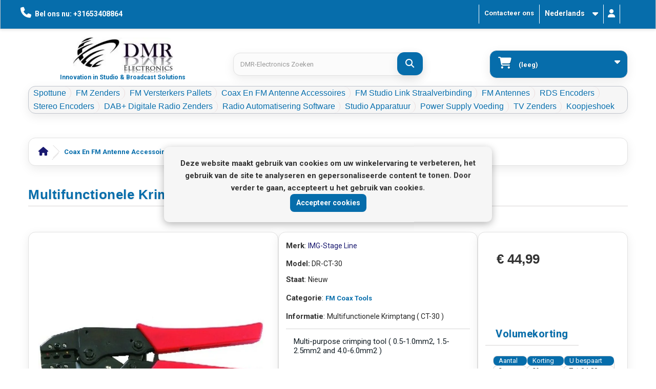

--- FILE ---
content_type: text/html; charset=utf-8
request_url: https://www.dmr-electronics.com/nl/fm-coax-tools/1054-multifunctionele-krimptang-ct-30-.html
body_size: 14262
content:
<!DOCTYPE HTML>
<html lang="nl-Nl">
<head>
<meta charset="utf-8">
        <title>
        Multifunctionele Krimptang ( CT-30 ) - FM Coax Tools
            </title>
    <meta name="description" content="Multi-purpose crimping tool ( 0.5-1.0mm2, 1.5-2.5mm2 and 4.0-6.0mm2 ) 0mm2, cable lugs, 0mm2 1, insulated cable, for insulated, tool e, 0mm2 technical, cables.">



<link rel="preconnect" href="https://fonts.googleapis.com">
<link rel="preconnect" href="https://fonts.gstatic.com" crossorigin>
<link rel="preconnect" href="https://static.dmr-electronics.com" crossorigin>
<link rel="dns-prefetch" href="https://static.dmr-electronics.com">


<link
  rel="stylesheet"
  href="https://fonts.googleapis.com/css2?family=Roboto:wght@400;700&display=swap"
  media="print"
  onload="this.media='all';this.onload=null;"
>
<noscript>
  <link rel="stylesheet" href="https://fonts.googleapis.com/css2?family=Roboto:wght@400;700&display=swap">
</noscript>



    
            <script>
var CUSTOMIZE_TEXTFIELD = 1;
var FancyboxI18nClose = 'Sluiten';
var FancyboxI18nNext = 'Volgende';
var FancyboxI18nPrev = 'Vorige';
var PS_CATALOG_MODE = false;
var ajaxUrl = 'https://www.dmr-electronics.com/nl/module/mollie/ajax';
var ajax_allowed = false;
var ajaxsearch = true;
var allowBuyWhenOutOfStock = false;
var attribute_anchor_separator = '-';
var attributesCombinations = [];
var availableLaterValue = '';
var availableNowValue = '';
var baseDir = 'https://www.dmr-electronics.com/';
var baseUri = 'https://www.dmr-electronics.com/';
var blocksearch_type = 'top';
var contentOnly = false;
var currencyBlank = 1;
var currencyFormat = 3;
var currencyRate = 1;
var currencySign = '€';
var currentDate = '2026-01-21 12:16:59';
var customerGroupWithoutTax = false;
var customizationFields = false;
var customizationIdMessage = 'Aanpassing #';
var default_eco_tax = 0;
var delete_txt = 'Verwijder';
var displayList = true;
var displayPrice = 0;
var doesntExist = 'Het product bestaat niet in deze uitvoering. Kies een andere combinatie.';
var doesntExistNoMore = 'Dit product is niet meer op voorraad';
var doesntExistNoMoreBut = 'met deze attributen, maar wel met een andere combinatie';
var ecotaxTax_rate = 0;
var fieldRequired = 'Vul alle verplichte velden in aub en sla vervolgens de aanpassingen op.';
var freeProductTranslation = 'Gratis!';
var freeShippingTranslation = 'Gratis verzending!';
var generated_date = 1768994219;
var group_reduction = 0;
var highDPI = true;
var idDefaultImage = 530;
var id_lang = 1;
var id_product = 1054;
var img_dir = 'https://static.dmr-electronics.com/themes/dmr-2/img/';
var img_prod_dir = 'https://static.dmr-electronics.com/img/p/';
var img_ps_dir = 'https://static.dmr-electronics.com/img/';
var instantsearch = true;
var isGuest = 0;
var isLogged = 0;
var isMobile = false;
var isPS17 = false;
var isTestMode = false;
var isoCode = 'nl-Nl';
var jqZoomEnabled = false;
var loyalty_already = 'Geen waardepunten voor dit product daar er al korting wordt gegeven.';
var loyalty_converted = 'die omgezet kunnen worden in een waardebon van';
var loyalty_nopoints = 'Geen loyaliteitspunten voor dit product.';
var loyalty_point = 'Loyaliteit punt';
var loyalty_points = 'Loyaliteit punten';
var loyalty_total = 'Uw winkelwagen bevat een totaal aan';
var loyalty_willcollect = 'Bij het kopen van dit product krijgt u in totaal';
var maxQuantityToAllowDisplayOfLastQuantityMessage = 2;
var minimalQuantity = 1;
var noTaxForThisProduct = false;
var none_award = '0';
var oosHookJsCodeFunctions = [];
var page_name = 'product';
var point_rate = '20';
var point_value = '0.20';
var points_in_cart = 0;
var priceDisplayMethod = 0;
var priceDisplayPrecision = 2;
var productAvailableForOrder = true;
var productBasePriceTaxExcl = 37.181818;
var productBasePriceTaxExcluded = 37.181818;
var productHasAttributes = false;
var productPrice = 44.99;
var productPriceTaxExcluded = 37.181818;
var productPriceWithoutReduction = 44.99;
var productReference = 'DR-CT-30';
var productShowPrice = true;
var productUnitPriceRatio = 0;
var product_fileButtonHtml = 'Kies bestand';
var product_fileDefaultHtml = 'Geen bestand geselecteerd';
var product_specific_price = [];
var profileId = 'pfl_VBmEkxGWbd';
var quantitiesDisplayAllowed = false;
var quantityAvailable = 0;
var quickView = false;
var reduction_percent = 0;
var reduction_price = 0;
var removingLinkText = 'Verwijder dit product uit mijn winkelwagen';
var roundMode = 2;
var search_url = 'https://www.dmr-electronics.com/nl/zoeken';
var specific_currency = false;
var specific_price = 0;
var static_token = 'beb310e1f4eff4490a6b2c0dcab3f838';
var stock_management = 1;
var taxRate = 21;
var token = 'beb310e1f4eff4490a6b2c0dcab3f838';
var uploading_in_progress = 'Upload is bezig, even geduld a.u.b.';
var usingSecureMode = true;
</script>


    
    
        
        
        
        
        
        
                    <script src="https://static.dmr-electronics.com/themes/dmr-2/cache/v_6412_d96a4e9ee73b878e0c9676a7266d8ecd.js" defer></script>
        
    


    
        
        
        
        <link rel="stylesheet"
              href="https://static.dmr-electronics.com/themes/dmr-2/cache/v_8638_e9522b9aa66eacb0bd410e8c7b1c3023_all.css"
              type="text/css"
              media="all" />

    
        
        
        
        <link rel="stylesheet"
              href="https://static.dmr-electronics.com/themes/dmr-2/cache/v_8638_6fa51753f829584afdbb21a0dc82d050_print.css"
              type="text/css"
              media="print" />

    

<link rel="icon" type="image/vnd.microsoft.icon" href="/img/favicon.ico?1755612478">
<link rel="shortcut icon" type="image/x-icon" href="/img/favicon.ico?1755612478">
<link rel="icon" type="image/png" sizes="16x16" href="/img/favicon-16x16.png?1755612478">
<link rel="icon" type="image/png" sizes="32x32" href="/img/favicon-32x32.png?1755612478">
<link rel="icon" type="image/png" sizes="48x48" href="/img/favicon-48x48.png?1755612478">


<meta name="keywords" content="multifunctionele, krimptang, coax, tools, 0mm2, tool, cable, insulated">
<meta name="publisher" content="DMR-Electronics">
<meta name="mobile-web-app-capable" content="yes">
<meta name="google-site-verification" content="u9hlfWAUDYKIL86eqQLg4ChS90uy2RmoEy0-WwlNxQo">






    <script type="application/ld+json">
{
  "@context": "https://schema.org",
  "@type": "Product",
  "@id": "https://www.dmr-electronics.com/nl/fm-coax-tools/1054-multifunctionele-krimptang-ct-30-.html",
  "name": "Multifunctionele krimptang ( CT-30 )",
  "sku": "1054",
  "image": {
    "@type": "ImageObject",
    "url": "https://static.dmr-electronics.com/530-home_default/multifunctionele-krimptang-ct-30-.jpg",
    "inLanguage": "nl-Nl",
    "width": "174",
    "height": "174"
  },
  "description": "Multi-purpose crimping tool ( 0.5-1.0mm2, 1.5-2.5mm2 and 4.0-6.0mm2 ) 0mm2, cable lugs, 0mm2 1, insulated cable, for insulated, tool e, 0mm2 technical, cables.",
  "url": "https://www.dmr-electronics.com/nl/fm-coax-tools/1054-multifunctionele-krimptang-ct-30-.html"
  , 
  "brand": {
    "@type": "Brand",
    "name": "IMG-Stage Line"
  }
  ,
  "offers": {
    "@type": "Offer",
    "priceCurrency": "EUR",
    "price": 44.99,
    "priceValidUntil": "2026-02-05T23:59:59",
    "seller": {
      "@type": "Organization",
      "name": "DMR-Electronics",
      "url": "https://www.dmr-electronics.com/nl/"
    },
    "itemCondition": "https://schema.org/NewCondition",
    "availability": "https://schema.org/InStock"
  }
  }
</script>


<meta property="og:locale" content="nl">
<meta property="og:type" content="product">
<meta property="og:url" content="https://www.dmr-electronics.com/nl/fm-coax-tools/1054-multifunctionele-krimptang-ct-30-.html">
<meta property="og:title" content="Multifunctionele Krimptang ( CT-30 ) - FM Coax Tools">
<meta property="og:site_name" content="DMR-Electronics">
<meta property="og:description" content="Multi-purpose crimping tool ( 0.5-1.0mm2, 1.5-2.5mm2 and 4.0-6.0mm2 ) 0mm2, cable lugs, 0mm2 1, insulated cable, for insulated, tool e, 0mm2 technical, cables.">
<meta property="og:image" content="https://static.dmr-electronics.com/530-large_default/multifunctionele-krimptang-ct-30-.jpg">
<meta property="product:pretax_price:amount" content="37.18">
<meta property="product:pretax_price:currency" content="EUR">
<meta property="product:price:amount" content="44.99">
<meta property="product:price:currency" content="EUR">
<meta property="product:weight:value" content="2.000000">
<meta property="product:weight:units" content="kg">
<!-- Twitter Card meta tags -->
<meta name="twitter:card" content="summary_large_image">
<meta name="twitter:locale" content="nl">
<meta name="twitter:site" content="@DRM_RADIO">
<meta name="twitter:title" content="Multifunctionele Krimptang ( CT-30 ) - FM Coax Tools">
<meta name="twitter:description" content="Multi-purpose crimping tool ( 0.5-1.0mm2, 1.5-2.5mm2 and 4.0-6.0mm2 ) 0mm2, cable lugs, 0mm2 1, insulated cable, for insulated, tool e, 0mm2 technical, cables.">
<meta name="twitter:url" content="https://www.dmr-electronics.com/nl/fm-coax-tools/1054-multifunctionele-krimptang-ct-30-.html">
<meta name="twitter:image" content="https://static.dmr-electronics.com/530-large_default/multifunctionele-krimptang-ct-30-.jpg">


        <link rel='preconnect' href='https://www.googletagmanager.com'>
        <link rel='preconnect' href='https://www.google-analytics.com'>
        
    <!-- Google Tag Manager -->
    <script async src='https://www.googletagmanager.com/gtag/js?id=G-HD31LJXZZS'></script>
    <script>
      window.dataLayer = window.dataLayer || [];
      function gtag(){dataLayer.push(arguments);}
      gtag('js', new Date());
      gtag('config', 'G-HD31LJXZZS');
    </script>
    <!-- End Google Tag Manager -->
    <meta name="viewport" content="width=device-width, initial-scale=1">

<link rel="canonical" href="https://www.dmr-electronics.com/nl/fm-coax-tools/1054-multifunctionele-krimptang-ct-30-.html">
<link rel="alternate" hreflang="nl-NL" href="https://www.dmr-electronics.com/nl/fm-coax-tools/1054-multifunctionele-krimptang-ct-30-.html">
<link rel="alternate" hreflang="x-default" href="https://www.dmr-electronics.com/nl/fm-coax-tools/1054-multifunctionele-krimptang-ct-30-.html">
<link rel="alternate" hreflang="en-US" href="https://www.dmr-electronics.com/en/coax-tools/1054-multi-purpose-crimping-tool-ct-30-.html">
<link rel="alternate" hreflang="de-DE" href="https://www.dmr-electronics.com/de/coax-tools/1054-multi-purpose-crimping-tool-ct-30-.html">
<meta name="robots" content="index, follow, max-image-preview:large, max-snippet:-1, max-video-preview:-1">


</head>
<body id="product" class="currency-EUR country-nl product product-1054 product-multifunctionele-krimptang-ct-30- category-110 category-fm-coax-tools">
						<div id="page">
			<div class="header-container">
				<header id="header">
																										<div class="nav optimize-box-header">
							<div class="container">
								<div class="row"> 
									<nav><!-- Block user information module NAV -->

<div class="header_user_info">
      <a class="login" 
       href="https://www.dmr-electronics.com/nl/my-account" 
       rel="nofollow" 
       title="Aanloggen bij Uw klantenrekening">
       <i class="fa-solid fa-user fa-lg"></i>
    </a>
  </div>


<!-- /Block user information module NAV -->
<div id="languages-block-top" class="languages-block">
                        <div class="current">
                <span>Nederlands</span>
            </div>
                                        <ul id="first-languages" class="languages-block_ul toogle_content">
                    <li class="selected">
                                <span>Nederlands</span>
                            </li>
                    <li >
                                                                                <a href="https://www.dmr-electronics.com/en/coax-tools/1054-multi-purpose-crimping-tool-ct-30-.html" title="English (World-Wide)">
                                                    <span>English</span>
                                        </a>
                            </li>
                    <li >
                                                                                <a href="https://www.dmr-electronics.com/de/coax-tools/1054-multi-purpose-crimping-tool-ct-30-.html" title="Duits (German)">
                                                    <span>Duits</span>
                                        </a>
                            </li>
            </ul>
</div>
<div id="contact-link">
	<a href="https://www.dmr-electronics.com/nl/contact-dmr-electronics" title="Contact Us">Contacteer ons</a>
</div>
	<span class="shop-phone">
		<i class="icon-phone"></i><strong>Bel ons nu: +31653408864</strong>
	</span>
</nav>
								</div>
							</div>
						</div>
					<link rel="preload" as="image" href="https://static.dmr-electronics.com/img/dmr-electronics-logo-1637838997.jpg" decoding="async" loading="eager">
<div class="container">
    <div class="row">
        <div id="header_logo">
            <a href="https://www.dmr-electronics.com/nl/">
                <img loading="lazy" fetchpriority="high" 
                    class="header_logo img-fluid" 
                     src="https://static.dmr-electronics.com/img/dmr-electronics-logo-1637838997.jpg" srcset="https://static.dmr-electronics.com/img/dmr-electronics-logo-1637838997.jpg 1x, https://static.dmr-electronics.com/img/dmr-electronics-logo-1637838997.jpg 2x" sizes="(max-width: 768px) 100vw, 768px"
                    alt="DMR-Electronics - Innovation in Studio & Broadcast Solutions"
                    fetchpriority="high"
                     width="196"                     height="70" />
            </a>
            <meta property="name" content="DMR-Electronics">
            <div class="slogan">Innovation in Studio & Broadcast Solutions</div> 
        </div>
        
<div id="search_block_top" class="col-sm-4 clearfix" role="search" aria-label="Product search">
  <form id="searchbox" method="get" action="//www.dmr-electronics.com/nl/zoeken">
    <input type="hidden" name="controller" value="search" />
    <input type="hidden" name="orderby" value="position" />
    <input type="hidden" name="orderway" value="desc" />

    <input class="search_query form-control"
           type="search"
           id="search_query_top"
           name="search_query"
           placeholder="DMR-Electronics Zoeken"
           value=""
           aria-label="Search products" />

    <button type="submit"
            title="DMR-Electronics Zoeken"
            class="btn btn-default button-search"
            aria-label="DMR-Electronics Zoeken">
      <span>DMR-Electronics Zoeken</span>
    </button>
  </form>
</div>
<!-- MODULE Block cart -->
<div class="col-sm-4 clearfix">
	<div class="shopping_cart">
		<a href="https://www.dmr-electronics.com/nl/quick-order" title="Bekijk mijn winkelwagen" rel="nofollow">
			<span class="ajax_cart_quantity unvisible">0</span>
			<span class="ajax_cart_product_txt unvisible">Product</span>
			<span class="ajax_cart_product_txt_s unvisible">Producten</span>
			<span class="ajax_cart_total unvisible">
							</span>
			<span class="ajax_cart_no_product">(leeg)</span>
					</a>
					<div class="cart_block block exclusive">
				<div class="block_content">
					<!-- block list of products -->
					<div class="cart_block_list">
												<p class="cart_block_no_products">
							Geen producten
						</p>
												<div class="cart-prices">
							<div class="cart-prices-line first-line">
								<span class="price cart_block_shipping_cost ajax_cart_shipping_cost">
																			Gratis verzending!
																	</span>
								<span>
									Verzending
								</span>
							</div>
																						<div class="cart-prices-line">
									<span class="price cart_block_tax_cost ajax_cart_tax_cost">€ 0,00</span>
									<span>BTW</span>
								</div>
														<div class="cart-prices-line last-line">
								<span class="price cart_block_total ajax_block_cart_total">€ 0,00</span>
								<span>Totaal</span>
							</div>
															<p>
																	Prijzen zijn incl. btw
																</p>
													</div>
						<p class="cart-buttons">
							<a id="button_order_cart" class="btn btn-default button button-small" href="https://www.dmr-electronics.com/nl/quick-order" title="Afrekenen" rel="nofollow">
								<span>
									Afrekenen<i class="icon-chevron-right right"></i>
								</span>
							</a>
						</p>
					</div>
				</div>
			</div><!-- .cart_block -->
			</div>
</div>

	<div id="layer_cart">
		<div class="clearfix">
			<div class="layer_cart_product col-xs-12 col-md-6">
				<span class="cross" title="Venster sluiten"></span>
				<i class="icon-ok"></i>Het product is succesvol aan uw winkelwagen toegevoegd
				<div class="product-image-container layer_cart_img">
				</div>
				<div class="layer_cart_product_info">
					<span id="layer_cart_product_title" class="product-name"></span>
					<span id="layer_cart_product_attributes"></span>
					<div>
						<strong class="dark">Aantal</strong>
						<span id="layer_cart_product_quantity"></span>
					</div>
					<div>
						<strong class="dark">Totaal</strong>
						<span id="layer_cart_product_price"></span>
					</div>
				</div>
			</div>
			<div class="layer_cart_cart col-xs-12 col-md-6">
					<!-- Plural Case [both cases are needed because page may be updated in Javascript] -->
					<span class="ajax_cart_product_txt_s  unvisible">
						Er zijn <span class="ajax_cart_quantity">0</span> artikelen in uw winkelwagen.
					</span>
					<!-- Singular Case [both cases are needed because page may be updated in Javascript] -->
					<span class="ajax_cart_product_txt ">
						Er is 1 artikel in uw winkelwagen.
					</span>
					
				<div class="layer_cart_row">
					<strong class="dark">
						Totaal producten
																					(incl. btw)
																		</strong>
					<span class="ajax_block_products_total">
											</span>
				</div>
	
								<div class="layer_cart_row">
					<strong class="dark">
						Totaal verzendkosten&nbsp;(incl. btw)					</strong>
					<span class="ajax_cart_shipping_cost">
													Gratis verzending!
											</span>
				</div>
									<div class="layer_cart_row">
						<strong class="dark">BTW</strong>
						<span class="price cart_block_tax_cost ajax_cart_tax_cost">€ 0,00</span>
					</div>
								<div class="layer_cart_row">	
					<strong class="dark">
						Totaal
																					(incl. btw)
																		</strong>
					<span class="ajax_block_cart_total">
											</span>
				</div>
				<div class="button-container">	
					<span class="continue btn btn-default button exclusive-medium" title="Ga door met winkelen">
						<span>
							<i class="icon-chevron-left left"></i>Ga door met winkelen
						</span>
					</span>
					<a class="btn btn-default button button-medium"	href="https://www.dmr-electronics.com/nl/quick-order" title="Doorgaan naar betalen" rel="nofollow">
						<span>
							Doorgaan naar betalen<i class="icon-chevron-right right"></i>
						</span>
					</a>	
				</div>
			</div>
		</div>
		<div class="crossseling"></div>
	</div> <!-- #layer_cart -->
	<div class="layer_cart_overlay"></div>

<!-- /MODULE Block cart -->    <!-- Menu -->
        <div id="block_top_menu" class="sf-contener clearfix col-lg-12">
        <div class="cat-title">Categorieën</div>
        <ul class="sf-menu clearfix menu-content">
            <li><a href="https://www.dmr-electronics.com/nl/307-spottune" title="Spottune">Spottune</a></li><li><a href="https://www.dmr-electronics.com/nl/39-fm-zenders" title="FM Zenders">FM Zenders</a><ul><li><a href="https://www.dmr-electronics.com/nl/62-fm-zenderpakket" title="FM Zenderpakket">FM Zenderpakket</a><ul></ul></li><li><a href="https://www.dmr-electronics.com/nl/238-drive-in-fm-zenders" title="Drive-In FM zenders">Drive-In FM zenders</a></li><li><a href="https://www.dmr-electronics.com/nl/40-fm-zender-stuurzender-kits-modules" title="FM Zender Stuurzender Kits modules">FM Zender Stuurzender Kits modules</a></li><li><a href="https://www.dmr-electronics.com/nl/53-fm-zender-randapparatuur" title="FM Zender Randapparatuur">FM Zender Randapparatuur</a><ul><li><a href="https://www.dmr-electronics.com/nl/184-accessories" title="Accessories">Accessories</a></li><li><a href="https://www.dmr-electronics.com/nl/105-meetinstrumenten" title="Meetinstrumenten">Meetinstrumenten</a></li><li><a href="https://www.dmr-electronics.com/nl/142-krimpkousen" title="Krimpkousen">Krimpkousen</a></li><li><a href="https://www.dmr-electronics.com/nl/112-fm-rf-filters" title="FM RF Filters">FM RF Filters</a></li><li><a href="https://www.dmr-electronics.com/nl/221-rf-fm-uitgang-boards-en-swr-pickup-boards" title="RF FM uitgang boards en swr pickup boards">RF FM uitgang boards en swr pickup boards</a></li><li><a href="https://www.dmr-electronics.com/nl/102-soldeerstations-soldeerbouten-soldeertin" title="Soldeerstations | Soldeerbouten | Soldeertin">Soldeerstations | Soldeerbouten | Soldeertin</a></li><li><a href="https://www.dmr-electronics.com/nl/75-fm-componenten" title="FM Componenten">FM Componenten</a><ul><li><a href="https://www.dmr-electronics.com/nl/182-fm-rf-fet-mrf-blf" title="FM - RF FET, MRF, BLF">FM - RF FET, MRF, BLF</a></li></ul></li><li><a href="https://www.dmr-electronics.com/nl/244-rf-power-resistors" title="RF power resistors">RF power resistors</a></li></ul></li></ul></li><li><a href="https://www.dmr-electronics.com/nl/43-fm-versterkers-pallets" title="FM Versterkers Pallets">FM Versterkers Pallets</a><ul><li><a href="https://www.dmr-electronics.com/nl/77-fm-versterkers-15-50w" title="FM Versterkers 15 - 50W">FM Versterkers 15 - 50W</a></li><li><a href="https://www.dmr-electronics.com/nl/118-fm-versterkers-150-500w" title="FM Versterkers 150 - 500W">FM Versterkers 150 - 500W</a></li><li><a href="https://www.dmr-electronics.com/nl/119-fm-versterkers-600-1kw" title="FM Versterkers 600 - 1KW">FM Versterkers 600 - 1KW</a></li><li><a href="https://www.dmr-electronics.com/nl/183-pallets-fm-vhf-uhf" title="Pallets FM VHF UHF">Pallets FM VHF UHF</a><ul><li><a href="https://www.dmr-electronics.com/nl/222-fm-power-versterkers-pallets" title="FM Power Versterkers Pallets">FM Power Versterkers Pallets</a></li></ul></li></ul></li><li><a href="https://www.dmr-electronics.com/nl/44-coax-en-fm-antenne-accessoires" title=" Coax en FM Antenne accessoires"> Coax en FM Antenne accessoires</a><ul><li><a href="https://www.dmr-electronics.com/nl/97-fm-coax-kabels" title="Coax kabels">Coax kabels</a></li><li><a href="https://www.dmr-electronics.com/nl/242-semirigid-25-ohm-en-andere-speciale-coax" title="Semirigid 25-ohm en andere speciale coax ">Semirigid 25-ohm en andere speciale coax </a></li><li><a href="https://www.dmr-electronics.com/nl/98-fm-coax-accessoires" title="FM Coax accessoires">FM Coax accessoires</a><ul><li><a href="https://www.dmr-electronics.com/nl/111-coax-connectors" title=" Coax Connectors "> Coax Connectors </a></li><li><a href="https://www.dmr-electronics.com/nl/110-fm-coax-tools" title="FM Coax Tools">FM Coax Tools</a></li></ul></li><li><a href="https://www.dmr-electronics.com/nl/100-fm-antenne-accessoires" title="FM Antenne-Accessoires">FM Antenne-Accessoires</a></li><li><a href="https://www.dmr-electronics.com/nl/250-geassembleerde-coax-kabels" title="Geassembleerde - Verloop Coax kabels">Geassembleerde - Verloop Coax kabels</a></li><li><a href="https://www.dmr-electronics.com/nl/308-rigexpert-antenne-analyzers" title="Rigexpert Antenne Analyzers">Rigexpert Antenne Analyzers</a></li></ul></li><li><a href="https://www.dmr-electronics.com/nl/94-fm-studio-link-straalverbinding" title="FM Studio Link Straalverbinding">FM Studio Link Straalverbinding</a></li><li><a href="https://www.dmr-electronics.com/nl/99-fm-radio-antennes" title="FM Antennes">FM Antennes</a><ul><li><a href="https://www.dmr-electronics.com/nl/154-gp-fm-antennes" title="GP FM Antennes">GP FM Antennes</a></li><li><a href="https://www.dmr-electronics.com/nl/155-yagi-fm-antennes" title="Yagi FM Antennes">Yagi FM Antennes</a></li><li><a href="https://www.dmr-electronics.com/nl/219-high-gain-colinear-wave-fm-antennes" title="High Gain Colinear ¾ Wave FM antennes">High Gain Colinear ¾ Wave FM antennes</a></li><li><a href="https://www.dmr-electronics.com/nl/161-log-periodic-fm-antennes" title="Log Periodic FM Antennes">Log Periodic FM Antennes</a></li><li><a href="https://www.dmr-electronics.com/nl/159-paneel-antennes" title="Paneel Antennes">Paneel Antennes</a></li><li><a href="https://www.dmr-electronics.com/nl/158-circulair-antennes" title="Circulair Antennes">Circulair Antennes</a></li><li><a href="https://www.dmr-electronics.com/nl/160-gekoppelde-antennes" title="Gekoppelde Antennes">Gekoppelde Antennes</a></li><li><a href="https://www.dmr-electronics.com/nl/163-magneet-antennes" title="Magneet Antennes">Magneet Antennes</a></li><li><a href="https://www.dmr-electronics.com/nl/157-comet-fm-antennes" title="Comet FM Antennes">Comet FM Antennes</a></li><li><a href="https://www.dmr-electronics.com/nl/156-dipool-fm-antennes" title="Dipool FM Antennes">Dipool FM Antennes</a></li><li><a href="https://www.dmr-electronics.com/nl/309-wifi-antennes" title="WIFI Antennes">WIFI Antennes</a></li><li><a href="https://www.dmr-electronics.com/nl/310-fm-ontvangstantennes-88-108-mhz" title="FM-ontvangstantennes 88-108 MHz">FM-ontvangstantennes 88-108 MHz</a></li></ul></li><li><a href="https://www.dmr-electronics.com/nl/56-rds-encoders" title="RDS Encoders">RDS Encoders</a></li><li><a href="https://www.dmr-electronics.com/nl/78-stereo-encoders" title="Stereo Encoders">Stereo Encoders</a></li><li><a href="https://www.dmr-electronics.com/nl/245-dab-digitale-radio-zenders" title="DAB+ Digitale Radio Zenders">DAB+ Digitale Radio Zenders</a><ul><li><a href="https://www.dmr-electronics.com/nl/247-dab-zender" title="DAB+ zender">DAB+ zender</a></li><li><a href="https://www.dmr-electronics.com/nl/248-dab-antennes" title="DAB+ Antennes">DAB+ Antennes</a></li></ul></li><li><a href="https://www.dmr-electronics.com/nl/34-radio-automatisering-software" title="Radio Automatisering Software">Radio Automatisering Software</a><ul><li><a href="https://www.dmr-electronics.com/nl/109-radio-studio-automatisering-software" title="Radio Studio Automatisering Software">Radio Studio Automatisering Software</a><ul><li><a href="https://www.dmr-electronics.com/nl/195-dr-radio-automatisering-software" title="D&R Radio Automatisering Software">D&R Radio Automatisering Software</a></li></ul></li><li><a href="https://www.dmr-electronics.com/nl/108-internet-radio-automatisering-software" title="Internet Radio Automatisering Software">Internet Radio Automatisering Software</a></li></ul></li><li><a href="https://www.dmr-electronics.com/nl/79-studio-apparatuur" title="Studio Apparatuur">Studio Apparatuur</a><ul><li><a href="https://www.dmr-electronics.com/nl/113-studio-verlichting" title="Studioverlichting">Studioverlichting</a><ul><li><a href="https://www.dmr-electronics.com/nl/194-led-technology-studio-verlichting" title="Led technology studio verlichting">Led technology studio verlichting</a></li><li><a href="https://www.dmr-electronics.com/nl/115-on-air-lampen" title="On Air Lampen">On Air Lampen</a></li></ul></li><li><a href="https://www.dmr-electronics.com/nl/116-transportkoffers-flightcases" title="Transportkoffers-Flightcases">Transportkoffers-Flightcases</a></li><li><a href="https://www.dmr-electronics.com/nl/93-profiel-rack-kabinetten" title="Profiel Rack-kabinetten">Profiel Rack-kabinetten</a></li><li><a href="https://www.dmr-electronics.com/nl/85-studio-mixers" title="Studio Mixers">Studio Mixers</a><ul><li><a href="https://www.dmr-electronics.com/nl/144-d-r-broadcast-studio-mixers-consoles" title="D&R Studio Mixers Consoles">D&R Studio Mixers Consoles</a></li><li><a href="https://www.dmr-electronics.com/nl/145-monacor-studio-mixers" title="Monacor Studio Mixers ">Monacor Studio Mixers </a></li></ul></li><li><a href="https://www.dmr-electronics.com/nl/199-verlichting-technology-studio" title="Verlichting-Technology-Studio">Verlichting-Technology-Studio</a><ul><li><a href="https://www.dmr-electronics.com/nl/204-led-verlichting" title="Led-verlichting">Led-verlichting</a><ul><li><a href="https://www.dmr-electronics.com/nl/220-statieven-en-montage-accessoires" title="Statieven-montage-accessoires">Statieven-montage-accessoires</a></li></ul></li></ul></li><li><a href="https://www.dmr-electronics.com/nl/80-microfoons" title="Microfoons">Microfoons</a><ul><li><a href="https://www.dmr-electronics.com/nl/104-broadcast-microfoons" title="Broadcast Microfoons">Broadcast Microfoons</a></li><li><a href="https://www.dmr-electronics.com/nl/233-zangmicrofoons" title="Zangmicrofoons">Zangmicrofoons</a></li><li><a href="https://www.dmr-electronics.com/nl/103-microfoons-draadloos-sets" title="Microfoons-Draadloos-Sets">Microfoons-Draadloos-Sets</a></li><li><a href="https://www.dmr-electronics.com/nl/189-grensvlak-microfoons" title="Grensvlak-Microfoons">Grensvlak-Microfoons</a></li><li><a href="https://www.dmr-electronics.com/nl/217-hoofdband-microfoons" title="Hoofdband-Microfoons">Hoofdband-Microfoons</a></li><li><a href="https://www.dmr-electronics.com/nl/218-oorband-microfoons" title="Oorband-Microfoons">Oorband-Microfoons</a></li><li><a href="https://www.dmr-electronics.com/nl/232-richtmicrofoons" title="Richtmicrofoons">Richtmicrofoons</a></li></ul></li><li><a href="https://www.dmr-electronics.com/nl/188-microfoon-mixer-voorversterker" title="Microfoon Mixer & Voorversterker">Microfoon Mixer & Voorversterker</a></li><li><a href="https://www.dmr-electronics.com/nl/117-microfoon-statieven" title="Microfoon Statieven">Microfoon Statieven</a></li><li><a href="https://www.dmr-electronics.com/nl/81-telefoonvorken" title="Telefoonvorken">Telefoonvorken</a><ul><li><a href="https://www.dmr-electronics.com/nl/152-dr-telefoonvorken-voor-studio" title="D&R Telefoonvorken voor Studio">D&R Telefoonvorken voor Studio</a></li></ul></li><li><a href="https://www.dmr-electronics.com/nl/82-19-inch-racken-en-modules" title="19 inch racken en modules">19 inch racken en modules</a></li><li><a href="https://www.dmr-electronics.com/nl/95-audio-processors" title="Audio-Processors">Audio-Processors</a><ul><li><a href="https://www.dmr-electronics.com/nl/149-monacor-audio-processing" title="Monacor Audio-Processor">Monacor Audio-Processor</a></li><li><a href="https://www.dmr-electronics.com/nl/150-omb-audio-processing" title="OMB Audio-Processor">OMB Audio-Processor</a></li></ul></li><li><a href="https://www.dmr-electronics.com/nl/83-dj-cd-mp3-flash-studio-en-stage-spelers" title="DJ CD |MP3 | Flash Studio en Stage spelers">DJ CD |MP3 | Flash Studio en Stage spelers</a></li><li><a href="https://www.dmr-electronics.com/nl/86-koptelefoons" title="Koptelefoons">Koptelefoons</a></li><li><a href="https://www.dmr-electronics.com/nl/88-monacor-versterkers" title="Monacor versterkers">Monacor versterkers</a></li><li><a href="https://www.dmr-electronics.com/nl/214-studio-draaitafel" title="Studio Draaitafel">Studio Draaitafel</a></li><li><a href="https://www.dmr-electronics.com/nl/90-audio-kabel-connector" title="Studio Audio Kabel - Connector">Studio Audio Kabel - Connector</a><ul><li><a href="https://www.dmr-electronics.com/nl/211-plugs-and-inline-jacks" title="Plugs and inline jacks">Plugs and inline jacks</a><ul><li><a href="https://www.dmr-electronics.com/nl/213-xlr-connectors-en-pluggen" title="XLR connectors en pluggen">XLR connectors en pluggen</a></li><li><a href="https://www.dmr-electronics.com/nl/212-rca-pluggen-jacks" title="RCA pluggen jacks">RCA pluggen jacks</a></li></ul></li><li><a href="https://www.dmr-electronics.com/nl/134-multipair-kabels" title="Multipair Kabels">Multipair Kabels</a></li><li><a href="https://www.dmr-electronics.com/nl/133-bnc-kabels" title="BNC Kabels">BNC Kabels</a></li><li><a href="https://www.dmr-electronics.com/nl/132-video-kabels" title="Video Kabels">Video Kabels</a></li><li><a href="https://www.dmr-electronics.com/nl/141-speaker-kabels" title="Speaker Kabels">Speaker Kabels</a></li><li><a href="https://www.dmr-electronics.com/nl/131-rca-kabels" title="RCA Kabels">RCA Kabels</a></li><li><a href="https://www.dmr-electronics.com/nl/130-xlr-kabel" title="XLR-Kabels">XLR-Kabels</a></li><li><a href="https://www.dmr-electronics.com/nl/129-microfoon-kabels" title="Microfoon-Kabels">Microfoon-Kabels</a></li><li><a href="https://www.dmr-electronics.com/nl/128-audio-kabels" title="Audio Kabels">Audio Kabels</a></li><li><a href="https://www.dmr-electronics.com/nl/235-dante-audio-kabels-adapter" title="Dante Audio Kabels - Adapter">Dante Audio Kabels - Adapter</a></li></ul></li><li><a href="https://www.dmr-electronics.com/nl/305-dante-audio" title="Dante Audio">Dante Audio</a></li></ul></li><li><a href="https://www.dmr-electronics.com/nl/52-power-supply-voeding" title="Power Supply Voeding">Power Supply Voeding</a></li><li><a href="https://www.dmr-electronics.com/nl/46-tv-zenders" title="TV Zenders">TV Zenders</a><ul><li><a href="https://www.dmr-electronics.com/nl/48-tv-zenders" title="TV-Zenders">TV-Zenders</a><ul><li><a href="https://www.dmr-electronics.com/nl/136-tv-zenders-component" title="TV Zenders Component">TV Zenders Component</a></li><li><a href="https://www.dmr-electronics.com/nl/135-tv-zenders-in-19-inch-rack" title="TV Zenders in 19 inch rack">TV Zenders in 19 inch rack</a></li></ul></li><li><a href="https://www.dmr-electronics.com/nl/120-tv-antennes" title="TV-Antennes">TV-Antennes</a></li><li><a href="https://www.dmr-electronics.com/nl/91-video" title="Video">Video</a><ul><li><a href="https://www.dmr-electronics.com/nl/121-video-bewaking-sets" title="Video bewaking sets">Video bewaking sets</a></li></ul></li><li><a href="https://www.dmr-electronics.com/nl/236-uhf-power-tv-versterker" title="UHF Power TV versterker">UHF Power TV versterker</a></li></ul></li><li><a href="https://www.dmr-electronics.com/nl/45-koopjeshoek" title="Koopjeshoek">Koopjeshoek</a></li>
                    </ul>
    </div>
    <!--/ Menu -->
<div id="cookie-notice">
    <p>Deze website maakt gebruik van cookies om uw winkelervaring te verbeteren, het gebruik van de site te analyseren en gepersonaliseerde content te tonen. Door verder te gaan, accepteert u het gebruik van cookies.</p>
    <button id="accept-cookie">Accepteer cookies</button>
</div>

<script>
document.addEventListener("DOMContentLoaded", function () {
    // Check of cookie nog niet gezet is
    if (!document.cookie.includes("cookie_notice_accepted=true")) {
        setTimeout(function () {
            var notice = document.getElementById('cookie-notice');
            var acceptBtn = document.getElementById('accept-cookie');

            if (notice) {
                notice.style.display = 'flex'; // Toon de melding
            }

            if (acceptBtn && notice) {
                acceptBtn.addEventListener('click', function () {
                    // Zet cookie voor 1 jaar
                    var d = new Date();
                    d.setFullYear(d.getFullYear() + 1);
                    document.cookie = "cookie_notice_accepted=true; path=/; expires=" + d.toUTCString();

                    // Verberg melding
                    notice.style.display = 'none';
                });
            }
        }, 1500); // 1,5s vertraging
    }
});
</script>
    </div>
</div>
				</header>
			</div>
			<div class="container" >
				<div id="columns" class="container">
											<ul class="breadcrumb" itemscope itemtype="http://schema.org/BreadcrumbList">
    
    
        <li>
        <span itemprop="itemListElement" itemscope itemtype="http://schema.org/ListItem">
            <meta itemprop="position" content="1">
            <a href="https://www.dmr-electronics.com/nl/" 
               title="Terug naar Home" class="home" itemprop="item">
                <meta itemprop="name" content="Home">
                <i class="icon-home"></i>
            </a>
        </span>
        
        
                    <span class="navigation-pipe" >></span>

                            <span class="navigation_page">
                    <span itemprop="itemListElement" class="item-breadcrumb" itemscope="" itemtype="http://schema.org/ListItem" ><meta itemprop="position" content="2"><span > <span >
                        <a itemprop="item" itemprop="url" href="https://www.dmr-electronics.com/nl/44-coax-en-fm-antenne-accessoires" title=" Coax en FM Antenne accessoires"><meta itemprop="name" content=" Coax en FM Antenne accessoires" /> Coax en FM Antenne accessoires</span></a></span><span class="navigation-pipe">></span></span><span itemprop="itemListElement" class="item-breadcrumb" itemscope="" itemtype="http://schema.org/ListItem" ><meta itemprop="position" content="3"><span > <span >
                        <a itemprop="item" itemprop="url" href="https://www.dmr-electronics.com/nl/98-fm-coax-accessoires" title="FM Coax accessoires"><meta itemprop="name" content="FM Coax accessoires" />FM Coax accessoires</span></a></span><span class="navigation-pipe">></span></span><span itemprop="itemListElement" class="item-breadcrumb" itemscope="" itemtype="http://schema.org/ListItem" ><meta itemprop="position" content="4"><span > <span >
                        <a itemprop="item" itemprop="url" href="https://www.dmr-electronics.com/nl/110-fm-coax-tools" title="FM Coax Tools"><meta itemprop="name" content="FM Coax Tools" />FM Coax Tools</span></a></span><span class="navigation-pipe">></span></span>Multifunctionele krimptang ( CT-30 )
                </span>
                        </li>
    </ul>

										<div class="row">
																		<div id="center_column" class="center_column col-xs-12 col-sm-12" role="main">

	


<main id="main-content" role="main" class="page-content">
            

							<main id="product-main" role="main">
<article id="product-" class="product-detail">
			    <h1 class="page-title page-heading" id="product-name" itemprop="name">
    Multifunctionele krimptang ( CT-30 )
</h1>
    						<!-- left infos-->
		<div class="pb-left-column col-xs-12 col-sm-4 col-md-5 optimize-box-p">
		<!-- product img-->
			<div id="image-block" class="clearfix">
								    <span id="view_full_size">
                                
                    <img 
                id="bigpic"
                
                src="https://static.dmr-electronics.com/530-large_default/multifunctionele-krimptang-ct-30-.jpg"
                srcset="https://static.dmr-electronics.com/530-medium_default/multifunctionele-krimptang-ct-30-.jpg 350w, https://static.dmr-electronics.com/530-large_default/multifunctionele-krimptang-ct-30-.jpg 469w, https://static.dmr-electronics.com/530-thickbox_default/multifunctionele-krimptang-ct-30-.jpg 800w"
                sizes="(max-width: 768px) 50vw, (max-width: 1024px) 60vw, 800px"
                width="470" 
                height="470" 
                alt="Multifunctionele Krimptang ( CT-30 ) - FM Coax Tools"
                loading="eager"
                fetchpriority="high"
                decoding="async" />
                            <span class="span_link no-print">Bekijk groter</span>
                        </span>
		</div> <!-- end image-block -->
			  <!-- thumbnails -->
  <div id="views_block" class="clearfix hidden">

     
    <div id="thumbs_list">
      <ul id="thumbs_list_frame">
                                                            <li id="thumbnail_530" class="last">
            <a href="https://static.dmr-electronics.com/530-thickbox_default/multifunctionele-krimptang-ct-30-.jpg"
               title="Multifunctionele krimptang ( CT-30 )"
               aria-label="Multifunctionele krimptang ( CT-30 )"
               itemprop="thumbnailUrl"
                              data-fancybox-group="other-views"
               class="fancybox shown">
              <img id="thumb_530"
                    src="https://static.dmr-electronics.com/530-cart_default/multifunctionele-krimptang-ct-30-.jpg" srcset="https://static.dmr-electronics.com/530-cart_default/multifunctionele-krimptang-ct-30-.jpg 1x, https://static.dmr-electronics.com/530-cart_default/multifunctionele-krimptang-ct-30-.jpg 2x" sizes="(max-width: 768px) 100vw, 768px"
                   alt="Multifunctionele krimptang ( CT-30 )"
                    height="89" width="89"                   loading="lazy"
                   decoding="async" />
            </a>
          </li>
              </ul>
    </div> <!-- end thumbs_list -->

      </div> <!-- end views_block -->

  		</div>  <!-- end pb-left-column -->
		<!-- end left infos-->
		<!-- center infos -->
		<div class="pb-center-column col-xs-12 col-sm-4 optimize-box-p">		
			<p id="product_manufacturer" translate="no">
    <label>Merk </label>:
    <a href="                https://www.dmr-electronics.com/nl/28/img-stage-line
             ">
        <span class="editable" translate="no">
                            IMG-Stage Line
                    </span>
    </a>
</p>
<p id="product_reference" translate="no">
       <label>Model </label>:
    <span class="editable">
        DR-CT-30    </span>
</p>
						<p id="product_condition" translate= "no">
				<label>Staat </label>:
									<link itemprop="itemCondition">
					<span class="editable">Nieuw</span>
							</p>
			<p id="product_category" translate="no">
    <label>Categorie </label>:
    <a href="https://www.dmr-electronics.com/nl/110-fm-coax-tools">
        <span class="editable" translate="no">
            FM Coax Tools        
        </span>
    </a>
</p>
			
<p id="page-product-heading" translate="no">
<label>Informatie  </label>:
<span>Multifunctionele krimptang ( CT-30 )</span>
</p>
				<section id="short_description_block" class="product-description rte">
											<div id="short_description_content" class="rte"><p>Multi-purpose crimping tool ( 0.5-1.0mm2, 1.5-2.5mm2 and 4.0-6.0mm2 )</p></div>
										
					<!---->
				</section>
<!-- end short_description_block -->
									
			<p id="loyalty" class="align_justify">
			Bij het kopen van dit product krijgt u in totaal <span id="loyalty_points">2</span> 
		Loyaliteit punten. 
		Uw winkelwagen bevat een totaal aan <span id="total_loyalty_points">2</span> 
		Loyaliteit punten die omgezet kunnen worden in een waardebon van 
		<span id="loyalty_price">€ 0,40</span>.
	</p>
<br class="clear" />











							<!-- useful links -->
<ul id="usefull_link_block" class="clearfix no-print">
    
    <li class="print">
        <a href="#" title="Productpagina Afdrukken" onclick="window.print(); return false;">
             Productpagina Afdrukken
        </a>
    </li>

            
    </ul>
		</div>
		<!-- end center infos-->
		<!-- pb-right-column-->
		<div class="pb-right-column col-xs-12 col-sm-4 col-md-3 optimize-box-p">
						<!-- add to cart form-->
			<form id="buy_block" action="https://www.dmr-electronics.com/nl/cart" method="post">
				<!-- hidden datas -->
				<p class="hidden">
					<input type="hidden" name="token" value="beb310e1f4eff4490a6b2c0dcab3f838">
					<input type="hidden" name="id_product" value="1054" id="product_page_product_id">
					<input type="hidden" name="add" value="1">
					<input type="hidden" name="id_product_attribute" id="idCombination" value="">
				</p>
				<div class="box-info-product">
					<div class="content_prices clearfix">
													<!-- prices -->
							<div class="price">
								<p class="our_price_display">
									<link href="https://www.dmr-electronics.com/nl/fm-coax-tools/1054-multifunctionele-krimptang-ct-30-.html">
									<link itemprop="availability" href="http://schema.org/InStock">																				<span id="our_price_display" itemprop="price" content="44.99">€ 44,99</span>
																				<content="EUR">
										
																		</p>
								<p id="reduction_percent"  style="display:none;">
									<span id="reduction_percent_display">
																			</span>
								</p>
								<p id="reduction_amount"  style="display:none">
									<span id="reduction_amount_display">
																		</span>
								</p>
								<p id="old_price" class="hidden">
																			
										<span id="old_price_display"></span>
										<!-- incl. btw -->
																	</p>
															</div> <!-- end prices -->
																											 
						
						<div class="clear"></div>
					</div> <!-- end content_prices -->
					<div class="product_attributes clearfix">
												</div> <!-- end product_attributes -->
			<!-- quantity discount -->
			<div class="page-product-box">
				<label class="page-product-heading">Volumekorting</label>
				<div id="quantityDiscount">
					<table class="std table-product-discounts">
						<thead>
							<tr>
								<th>Aantal</th>
								<th>Korting</th>
								<th>U bespaart</th>
							</tr>
						</thead>
						<tbody>
														<tr id="quantityDiscount_0" class="quantityDiscount_0" data-discount-type="percentage" data-discount="2" data-discount-quantity="2">
								<td>
									2
								</td>
								<td>
																														2%
																											</td>
								<td>
									<span>Tot</span>
																																																							€ 1,80
								</td>
							</tr>
														<tr id="quantityDiscount_0" class="quantityDiscount_0" data-discount-type="percentage" data-discount="4" data-discount-quantity="4">
								<td>
									4
								</td>
								<td>
																														4%
																											</td>
								<td>
									<span>Tot</span>
																																																							€ 7,20
								</td>
							</tr>
														<tr id="quantityDiscount_0" class="quantityDiscount_0" data-discount-type="percentage" data-discount="6" data-discount-quantity="6">
								<td>
									6
								</td>
								<td>
																														6%
																											</td>
								<td>
									<span>Tot</span>
																																																							€ 16,20
								</td>
							</tr>
														<tr id="quantityDiscount_0" class="quantityDiscount_0" data-discount-type="percentage" data-discount="8" data-discount-quantity="8">
								<td>
									8
								</td>
								<td>
																														8%
																											</td>
								<td>
									<span>Tot</span>
																																																							€ 28,79
								</td>
							</tr>
														<tr id="quantityDiscount_0" class="quantityDiscount_0" data-discount-type="percentage" data-discount="10" data-discount-quantity="10">
								<td>
									10
								</td>
								<td>
																														10%
																											</td>
								<td>
									<span>Tot</span>
																																																							€ 44,99
								</td>
							</tr>
													</tbody>
					</table>
				</div>
			</section>
</div>
		<!-- end-of quantity discount -->
						<!-- quantity wanted -->
												<p id="quantity_wanted_p">
							<label>Aantal</label>
							<input type="text" name="qty" id="quantity_wanted" class="text" value="1">
							<button type="button" data-field-qty="qty" class="btn btn-default button-minus product_quantity_down">
    <span><i class="icon-minus"></i></span>
</button>
							<button type="button" data-field-qty="qty" class="btn btn-default button-plus product_quantity_up">
    <span><i class="icon-plus"></i></span>
</button>
							<span class="clearfix"></span>
						</p>
												<!-- minimal quantity wanted -->
						<p id="minimal_quantity_wanted_p" style="display: none;">
							This product is not sold individually. You must select at least <b id="minimal_quantity_label">1</b> quantity for this product.
						</p>						
<div id="original-cart-button">
    <div>
        <p id="add_to_cart" class="buttons_bottom_block no-print">
            <button type="submit" name="Submit" class="exclusive" title="Plaats bestelling">
                <span>Plaats bestelling</span>
            </button>
        </p>
    </div>
</div>


<!-- Sticky Cart -->
<div id="sticky-cart" class="sticky-cart" style="display:none;">
    <div class="sticky-cart-content">

        <img
            id="sticky-product-image"
            class="sticky-product-image"
             src="https://static.dmr-electronics.com/530-home_default/multifunctionele-krimptang-ct-30-.jpg" srcset="https://static.dmr-electronics.com/530-home_default/multifunctionele-krimptang-ct-30-.jpg 1x, https://static.dmr-electronics.com/530-home_default/multifunctionele-krimptang-ct-30-.jpg 2x" sizes="(max-width: 768px) 100vw, 768px"
            alt="Multifunctionele krimptang ( CT-30 )"
            loading="lazy"
            decoding="async"
        >

        <div class="sticky-cart-details">
            <span id="sticky-product-name" class="sticky-product-name">
                Multifunctionele krimptang ( CT-30 )
            </span>
            <span id="sticky-product-price" class="sticky-product-price">
                € 44,99
            </span>
        </div>

        <div class="sticky-add-wrapper">
            <button
                type="button"
                class="exclusive sticky-add-to-cart"
                aria-label="Plaats bestelling">
                <span>Plaats bestelling</span>
            </button>
        </div>

    </div>
</div>


<script>
document.addEventListener("DOMContentLoaded", function () {

    const stickyCart = document.getElementById("sticky-cart");
    if (!stickyCart) return; // ✅ CRUCIAAL

    const stickyBtn = stickyCart.querySelector(".sticky-add-to-cart");
    const originalCart = document.getElementById("original-cart-button");
    if (!stickyBtn || !originalCart) return;

    const originalBtn = originalCart.querySelector("button[name='Submit']");
    if (!originalBtn) return;

    function isCartDisabled() {
        return (
            originalBtn.disabled ||
            originalCart.classList.contains("unvisible") ||
            document.body.classList.contains("catalog-mode") ||
            document.body.classList.contains("restricted-country")
        );
    }

    function updateSticky() {
        const price = document.querySelector("#our_price_display");
        const name  = document.getElementById("product-name");
        const image =
            document.querySelector("#bigpic") ||
            document.querySelector(".product-cover img");

        if (price) {
            stickyCart.querySelector("#sticky-product-price").textContent =
                price.textContent.trim();
        }
        if (name) {
            stickyCart.querySelector("#sticky-product-name").textContent =
                name.textContent.trim();
        }
        if (image) {
            stickyCart.querySelector("#sticky-product-image").src = image.src;
        }
    }

    function showSticky() {
        if (isCartDisabled()) return;
        updateSticky();
        stickyCart.style.display = "flex";
        requestAnimationFrame(() => stickyCart.classList.add("visible"));
    }

    function hideSticky() {
        stickyCart.classList.remove("visible");
        setTimeout(function () {
            stickyCart.style.display = "none";
        }, 300);
    }

    let ticking = false;
    window.addEventListener("scroll", function () {
        if (!ticking) {
            window.requestAnimationFrame(function () {
                const rect = originalCart.getBoundingClientRect();
                rect.bottom <= 0 ? showSticky() : hideSticky();
                ticking = false;
            });
            ticking = true;
        }
    });

    stickyBtn.addEventListener("click", function () {
        originalBtn.click(); // ✅ originele PrestaShop submit
        hideSticky();
    });

});
</script>
				<!-- availability -->
				<p id="availability_statut" style="display: none;">
					
					<span id="availability_value"></span>
				</p>
				
				<p class="warning_inline" id="last_quantities" style="display: none" >Let op: laatste item(s) op voorraad!</p>
						<p id="availability_date" style="display: none;">
				<span id="availability_date_label">Beschikbaarheidsdatum:</span><br>   
				<span id="availability_date_value"></span>
			</p>
			<!-- Out of stock hook -->
			<ul id="oosHook" style="display: none;">
				
			</ul>					<strong></strong>
					</div> <!-- end box-cart-bottom -->
				</div> <!-- end box-info-product -->
			</form>
					</div> <!-- end pb-right-column-->
	</div> <!-- end primary_block -->
					    <!-- More info -->
    <section class="page-product-box optimize-box-p product-description">
        <div class="page-product-heading">
                Productinformatie
            </div>
            <!-- Full description -->
            <div class="rte">
                <p>Product Discription:</p>
<hr noshade="noshade" size="1" />
<div id="container">
<div id="columns">
<div id="centercol">
<div id="centercontent">
<div id="content_bottom">
<div id="content15">
<div>
<div>
<div>
<div>
<div>
<div>
<div>
<div>
<div>
<div>
<div id="container2">
<div id="columns2">
<div id="centercol2">
<div id="centercontent1">
<div id="content_bottom1">
<div id="content17">
<div>
<div>
<div>
<div>
<div>
<div>
<div>
<div>
<div>
<div>Multi-purpose crimping tool,
<ul>
<li>e.g. for insulated cable lugs.</li>
<li>For cables: 0.5-1.0mm2, 1.5-2.5mm2 and 4.0-6.0mm2</li>
</ul>
</div>
</div>
</div>
</div>
</div>
</div>
</div>
</div>
</div>
</div>
</div>
</div>
</div>
</div>
</div>
</div>
</div>
</div>
</div>
</div>
</div>
</div>
</div>
</div>
</div>
</div>
</div>
</div>
</div>
</div>
</div>
</div>
<div id="container1">
<div id="columns1">
<div id="centercol1">
<div id="centercontent0">
<div id="content_bottom0">
<div id="content16">
<div>
<div>
<div>
<div>
<div>
<div>
<div>
<div>
<div>
<div> </div>
</div>
</div>
</div>
</div>
</div>
</div>
</div>
</div>
</div>
</div>
</div>
</div>
</div>
</div>
</div>
<p> Technical Facts:</p>
<hr noshade="noshade" size="1" />
<div id="container0">See details above</div>
<p> </p>
<p> </p>
            </div>        
    </section>
    <!-- End More info -->
				
<section class="page-product-box blockproductscategory optimize-box-p"
         aria-labelledby="related-products-heading">

  <div id="productscategory_list" class="clearfix">

    <h2 id="related-products-heading"
        class="productscategory page-product-heading">
      9
      andere producten in categorie -
      FM Coax Tools
    </h2>

    <div class="category-thumbs-wrapper">

      <span class="view_scroll_spacer">
        <a class="view_scroll_left"
           href="#"
           aria-label="Scroll left"
           onclick="event.preventDefault(); scrollThumbsGeneric(this,'left');"
           rel="nofollow">
        </a>
      </span>

      <div class="thumbs_list">
        <ul class="thumbs_list_frame" role="list">

          
            
            <li class="product-box item"
                itemprop="itemListElement"
                itemscope
                itemtype="https://schema.org/ListItem">

              <meta itemprop="position"
                    content="1" />

              <a href="https://www.dmr-electronics.com/nl/fm-coax-tools/1055-knipex-striptang-zelf-regelend.html"
                 class="lnk_img product-image img-responsive"
                 title="KNIPEX STRIPTANG zelf-regelend"
                 itemprop="url">

                <img class="img-responsive"
                     src="https://static.dmr-electronics.com/531-small_default/knipex-striptang-zelf-regelend.jpg"
                     srcset="
                       https://static.dmr-electronics.com/531-small_default/knipex-striptang-zelf-regelend.jpg 154w,
                       https://static.dmr-electronics.com/531-home_default/knipex-striptang-zelf-regelend.jpg 270w"
                     sizes="(max-width: 600px) 154px, 270px"
                     alt="                             KNIPEX STRIPTANG zelf-regelend
                          "
                     width="174"
                     height="174"
                     loading="lazy"
                     decoding="async" />
              </a>

              <h3 class="product-title" itemprop="name">
                <a href="https://www.dmr-electronics.com/nl/fm-coax-tools/1055-knipex-striptang-zelf-regelend.html">
                  KNIPEX STRIPTANG zelf-regelend
                </a>
              </h3>

              
            </li>

          
            
            <li class="product-box item"
                itemprop="itemListElement"
                itemscope
                itemtype="https://schema.org/ListItem">

              <meta itemprop="position"
                    content="2" />

              <a href="https://www.dmr-electronics.com/nl/fm-coax-tools/1059-knipex-printplaat-tang.html"
                 class="lnk_img product-image img-responsive"
                 title="Knipex Printplaat tang KN-7803-125"
                 itemprop="url">

                <img class="img-responsive"
                     src="https://static.dmr-electronics.com/533-small_default/knipex-printplaat-tang.jpg"
                     srcset="
                       https://static.dmr-electronics.com/533-small_default/knipex-printplaat-tang.jpg 154w,
                       https://static.dmr-electronics.com/533-home_default/knipex-printplaat-tang.jpg 270w"
                     sizes="(max-width: 600px) 154px, 270px"
                     alt="                             Knipex Printplaat tang
                          "
                     width="174"
                     height="174"
                     loading="lazy"
                     decoding="async" />
              </a>

              <h3 class="product-title" itemprop="name">
                <a href="https://www.dmr-electronics.com/nl/fm-coax-tools/1059-knipex-printplaat-tang.html">
                  Knipex Printplaat tang KN-7803-125
                </a>
              </h3>

              
            </li>

          
            
            <li class="product-box item"
                itemprop="itemListElement"
                itemscope
                itemtype="https://schema.org/ListItem">

              <meta itemprop="position"
                    content="3" />

              <a href="https://www.dmr-electronics.com/nl/fm-coax-tools/446-deluxe-tool-kit-2.html"
                 class="lnk_img product-image img-responsive"
                 title="Deluxe tool kit 2"
                 itemprop="url">

                <img class="img-responsive"
                     src="https://static.dmr-electronics.com/163-small_default/deluxe-tool-kit-2.jpg"
                     srcset="
                       https://static.dmr-electronics.com/163-small_default/deluxe-tool-kit-2.jpg 154w,
                       https://static.dmr-electronics.com/163-home_default/deluxe-tool-kit-2.jpg 270w"
                     sizes="(max-width: 600px) 154px, 270px"
                     alt="                             Deluxe tool kit 2
                          "
                     width="174"
                     height="174"
                     loading="lazy"
                     decoding="async" />
              </a>

              <h3 class="product-title" itemprop="name">
                <a href="https://www.dmr-electronics.com/nl/fm-coax-tools/446-deluxe-tool-kit-2.html">
                  Deluxe tool kit 2
                </a>
              </h3>

              
            </li>

          
            
            <li class="product-box item"
                itemprop="itemListElement"
                itemscope
                itemtype="https://schema.org/ListItem">

              <meta itemprop="position"
                    content="4" />

              <a href="https://www.dmr-electronics.com/nl/fm-coax-tools/680-stripping-tool-cst-5.html"
                 class="lnk_img product-image img-responsive"
                 title="Stripping tool CST-5"
                 itemprop="url">

                <img class="img-responsive"
                     src="https://static.dmr-electronics.com/299-small_default/stripping-tool-cst-5.jpg"
                     srcset="
                       https://static.dmr-electronics.com/299-small_default/stripping-tool-cst-5.jpg 154w,
                       https://static.dmr-electronics.com/299-home_default/stripping-tool-cst-5.jpg 270w"
                     sizes="(max-width: 600px) 154px, 270px"
                     alt="                             Stripping tool CST-5
                          "
                     width="174"
                     height="174"
                     loading="lazy"
                     decoding="async" />
              </a>

              <h3 class="product-title" itemprop="name">
                <a href="https://www.dmr-electronics.com/nl/fm-coax-tools/680-stripping-tool-cst-5.html">
                  Stripping tool CST-5
                </a>
              </h3>

              
            </li>

          
            
            <li class="product-box item"
                itemprop="itemListElement"
                itemscope
                itemtype="https://schema.org/ListItem">

              <meta itemprop="position"
                    content="5" />

              <a href="https://www.dmr-electronics.com/nl/fm-coax-tools/1056-knipex-kniptang.html"
                 class="lnk_img product-image img-responsive"
                 title="Knipex kniptang"
                 itemprop="url">

                <img class="img-responsive"
                     src="https://static.dmr-electronics.com/532-small_default/knipex-kniptang.jpg"
                     srcset="
                       https://static.dmr-electronics.com/532-small_default/knipex-kniptang.jpg 154w,
                       https://static.dmr-electronics.com/532-home_default/knipex-kniptang.jpg 270w"
                     sizes="(max-width: 600px) 154px, 270px"
                     alt="                             Knipex kniptang
                          "
                     width="174"
                     height="174"
                     loading="lazy"
                     decoding="async" />
              </a>

              <h3 class="product-title" itemprop="name">
                <a href="https://www.dmr-electronics.com/nl/fm-coax-tools/1056-knipex-kniptang.html">
                  Knipex kniptang
                </a>
              </h3>

              
            </li>

          
            
            <li class="product-box item"
                itemprop="itemListElement"
                itemscope
                itemtype="https://schema.org/ListItem">

              <meta itemprop="position"
                    content="6" />

              <a href="https://www.dmr-electronics.com/nl/fm-coax-tools/678-stripping-tool-for-coaxial-cables-cst-2.html"
                 class="lnk_img product-image img-responsive"
                 title="Stripping tool for coaxial cables CST-2"
                 itemprop="url">

                <img class="img-responsive"
                     src="https://static.dmr-electronics.com/297-small_default/stripping-tool-for-coaxial-cables-cst-2.jpg"
                     srcset="
                       https://static.dmr-electronics.com/297-small_default/stripping-tool-for-coaxial-cables-cst-2.jpg 154w,
                       https://static.dmr-electronics.com/297-home_default/stripping-tool-for-coaxial-cables-cst-2.jpg 270w"
                     sizes="(max-width: 600px) 154px, 270px"
                     alt="                             Stripping tool for coaxial cables CST-2
                          "
                     width="174"
                     height="174"
                     loading="lazy"
                     decoding="async" />
              </a>

              <h3 class="product-title" itemprop="name">
                <a href="https://www.dmr-electronics.com/nl/fm-coax-tools/678-stripping-tool-for-coaxial-cables-cst-2.html">
                  Stripping tool for coaxial cables CST-2
                </a>
              </h3>

              
            </li>

          
            
            <li class="product-box item"
                itemprop="itemListElement"
                itemscope
                itemtype="https://schema.org/ListItem">

              <meta itemprop="position"
                    content="7" />

              <a href="https://www.dmr-electronics.com/nl/fm-coax-tools/679-universal-cable-stripper-cst-28h-rt.html"
                 class="lnk_img product-image img-responsive"
                 title="Universal cable stripper CST-28H-RT"
                 itemprop="url">

                <img class="img-responsive"
                     src="https://static.dmr-electronics.com/298-small_default/universal-cable-stripper-cst-28h-rt.jpg"
                     srcset="
                       https://static.dmr-electronics.com/298-small_default/universal-cable-stripper-cst-28h-rt.jpg 154w,
                       https://static.dmr-electronics.com/298-home_default/universal-cable-stripper-cst-28h-rt.jpg 270w"
                     sizes="(max-width: 600px) 154px, 270px"
                     alt="                             Universal cable stripper CST-28H-RT
                          "
                     width="174"
                     height="174"
                     loading="lazy"
                     decoding="async" />
              </a>

              <h3 class="product-title" itemprop="name">
                <a href="https://www.dmr-electronics.com/nl/fm-coax-tools/679-universal-cable-stripper-cst-28h-rt.html">
                  Universal cable stripper CST-28H-RT
                </a>
              </h3>

              
            </li>

          
            
            <li class="product-box item"
                itemprop="itemListElement"
                itemscope
                itemtype="https://schema.org/ListItem">

              <meta itemprop="position"
                    content="8" />

              <a href="https://www.dmr-electronics.com/nl/fm-coax-tools/445-deluxe-tool-kit.html"
                 class="lnk_img product-image img-responsive"
                 title="Deluxe tool kit"
                 itemprop="url">

                <img class="img-responsive"
                     src="https://static.dmr-electronics.com/162-small_default/deluxe-tool-kit.jpg"
                     srcset="
                       https://static.dmr-electronics.com/162-small_default/deluxe-tool-kit.jpg 154w,
                       https://static.dmr-electronics.com/162-home_default/deluxe-tool-kit.jpg 270w"
                     sizes="(max-width: 600px) 154px, 270px"
                     alt="                             Deluxe tool kit
                          "
                     width="174"
                     height="174"
                     loading="lazy"
                     decoding="async" />
              </a>

              <h3 class="product-title" itemprop="name">
                <a href="https://www.dmr-electronics.com/nl/fm-coax-tools/445-deluxe-tool-kit.html">
                  Deluxe tool kit
                </a>
              </h3>

              
            </li>

          
            
            <li class="product-box item"
                itemprop="itemListElement"
                itemscope
                itemtype="https://schema.org/ListItem">

              <meta itemprop="position"
                    content="9" />

              <a href="https://www.dmr-electronics.com/nl/fm-coax-tools/1053-multifunctionele-krimptang-ct-10-.html"
                 class="lnk_img product-image img-responsive"
                 title="Multifunctionele krimptang ( CT-10 )"
                 itemprop="url">

                <img class="img-responsive"
                     src="https://static.dmr-electronics.com/529-small_default/multifunctionele-krimptang-ct-10-.jpg"
                     srcset="
                       https://static.dmr-electronics.com/529-small_default/multifunctionele-krimptang-ct-10-.jpg 154w,
                       https://static.dmr-electronics.com/529-home_default/multifunctionele-krimptang-ct-10-.jpg 270w"
                     sizes="(max-width: 600px) 154px, 270px"
                     alt="                             Multifunctionele krimptang ( CT-10 )
                          "
                     width="174"
                     height="174"
                     loading="lazy"
                     decoding="async" />
              </a>

              <h3 class="product-title" itemprop="name">
                <a href="https://www.dmr-electronics.com/nl/fm-coax-tools/1053-multifunctionele-krimptang-ct-10-.html">
                  Multifunctionele krimptang ( CT-10 )
                </a>
              </h3>

              
            </li>

          
        </ul>
      </div>

      <span class="view_scroll_spacer">
        <a class="view_scroll_right"
           href="#"
           aria-label="Scroll right"
           onclick="event.preventDefault(); scrollThumbsGeneric(this,'right');"
           rel="nofollow">
        </a>
      </span>

    </div>
  </div>
</section>

<!--HOOK_PRODUCT_TAB -->
		<section class="page-product-box">
			
					</section>
		<!--end HOOK_PRODUCT_TAB -->
		<!-- description & features -->
													<!-- itemscope product wrapper -->
 

</article>
</main>






    </main>

    					</div><!-- #center_column -->
										</div><!-- .row -->
				</div><!-- #columns -->
			</div><!-- .columns-container -->
							<!-- Footer -->
				<div class="footer-container">
					<footer id="footer"  class="container">
						<div class="row">
	<!-- MODULE Block footer -->
	<section class="footer-block col-xs-12 col-sm-2" id="block_various_links_footer">
		<h3 title="Informatie">Informatie</h3>
		<ul class="toggle-footer">
							<li class="item">
					<a href="https://www.dmr-electronics.com/nl/prijsverlaging" title="Aanbiedingen">
						 Aanbiedingen</a>
				</li>
									<li class="item">
				<a href="https://www.dmr-electronics.com/nl/nieuwe-producten-beschikbaar-dmr-electronics"  title="Nieuwe producten">
					Nieuwe producten</a>
			</li>
													<li class="item">
					<a href="https://www.dmr-electronics.com/nl/stores" title="Onze winkels">
						Onze winkels</a>
				</li>
									<li class="item">
				<a href="https://www.dmr-electronics.com/nl/contact-dmr-electronics" title="Contacteer ons">
					Contacteer ons</a>
			</li>
															<li class="item">
						<a href="https://www.dmr-electronics.com/nl/content/7-nieuws-en-updates" title="Nieuws En Updates">
							Nieuws En Updates</a>
					</li>
																<li class="item">
						<a href="https://www.dmr-electronics.com/nl/content/5-secure-payment" title="Veilig en eenvoudig betalen via Mollie.">
							Veilig en eenvoudig betalen via Mollie.</a>
					</li>
																<li class="item">
						<a href="https://www.dmr-electronics.com/nl/content/1-delivery" title="Verzenden en retourneren - DMR-Electronics">
							Verzenden en retourneren - DMR-Electronics</a>
					</li>
																<li class="item">
						<a href="https://www.dmr-electronics.com/nl/content/2-legal-notice" title="Algemene toepassingen | Privacy | Cookies">
							Algemene toepassingen | Privacy | Cookies</a>
					</li>
																<li class="item">
						<a href="https://www.dmr-electronics.com/nl/content/3-terms-and-conditions-of-use" title="Algemene voorwaarden - DMR-Electronics">
							Algemene voorwaarden - DMR-Electronics</a>
					</li>
																<li class="item">
						<a href="https://www.dmr-electronics.com/nl/content/8-avg" title="AVG Algemene verordening gegevensbescherming">
							AVG Algemene verordening gegevensbescherming</a>
					</li>
																<li class="item">
						<a href="https://www.dmr-electronics.com/nl/content/9-algemene-voorwaarden-Veilig-betalen-avg" title="Algemene Voorwaarden Veilig betalen en AVG">
							Algemene Voorwaarden Veilig betalen en AVG</a>
					</li>
																<li class="item">
						<a href="https://www.dmr-electronics.com/nl/content/6-resellers" title="Resellers - DMR-Electronics ">
							Resellers - DMR-Electronics </a>
					</li>
																<li class="item">
						<a href="https://www.dmr-electronics.com/nl/content/10-fm-radio" title="FM Radio De Essentie van FM Radio: Top Producten &amp; Deskundigheid">
							FM Radio De Essentie van FM Radio: Top Producten &amp; Deskundigheid</a>
					</li>
																<li class="item">
						<a href="https://www.dmr-electronics.com/nl/content/11-dab-plus-band-pass-maskerfilter" title="DAB+ Band-Pass Maskerfilter voor VHF Band III">
							DAB+ Band-Pass Maskerfilter voor VHF Band III</a>
					</li>
													<li>
				<a href="https://www.dmr-electronics.com/nl/sitemap" title="Sitemap">
					Sitemap</a>
			</li>
					</ul>
		
	</section>
		<section class="bottom-footer col-xs-12">
		<div>
         <span translate="no"> &copy; 1997-2026 <a href="https://www.dmr-electronics.com" title="DMR-Electronics EU" itemprop="name">DMR Electronics </a>| KVK nr: 08170188 | B.T.W. nr: NL001568859B50 | Alle prijzen zijn inclusief 21% BTW, tenzij anders vermeld
		</div>
	</section>
		<!-- /MODULE Block footer -->

<!-- Block myaccount module -->
<section class="footer-block col-xs-12 col-sm-4">
	<h3 title="Beheer mijn klantenrekening">Mijn account</h3> 
	<div class="block_content toggle-footer">
		<ul class="bullet">
			<li><a href="https://www.dmr-electronics.com/nl/my-account" title="Beheer mijn klantenrekening" rel="nofollow">Mijn account</a></li>
			<li><a href="https://www.dmr-electronics.com/nl/order-history" title="Mijn bestellingen" rel="nofollow">Mijn bestellingen</a></li>
			<li><a href="https://www.dmr-electronics.com/nl/order-follow" title="Mijn geretourneerde producten" rel="nofollow">Mijn geretourneerde producten</a></li>			<li><a href="https://www.dmr-electronics.com/nl/order-slip" title="Mijn creditnota's" rel="nofollow">Mijn creditnota's</a></li>
			<li><a href="https://www.dmr-electronics.com/nl/addresses" title="Mijn adressen" rel="nofollow">Mijn adressen</a></li>
			<li><a href="https://www.dmr-electronics.com/nl/identity" title="Beheer mijn persoonlijke informatie" rel="nofollow">Mijn gegevens</a></li>
			<li><a href="https://www.dmr-electronics.com/nl/discount" title="Mijn waardebonnen" rel="nofollow">Mijn waardebonnen</a></li>			
            		</ul>
	</div>
</section>
<!-- /Block myaccount module -->

<section id="block_contact_infos" class="footer-block col-xs-12 col-sm-4">
    <div>
        <h3 title="Winkelinformatie">Winkelinformatie</h3>
        <ul class="toggle-footer">
                            <li>
                    <i class="icon-map-marker"></i>DMR-Electronics
                                            <div style="display:block;margin-left:32px;">De Lipizzaner 12<br />
8252GL Dronten<br />
Netherlands</div>
                                    </li>
                                        <li>
                    <i class="icon-phone"></i>Bel ons nu:
                    <span>0653408864</span>
                </li>
                                        <li>
                    <i class="icon-envelope-alt"></i>E-mail:
                    <span><a href="&#109;&#97;&#105;&#108;&#116;&#111;&#58;%69%6e%66%6f@%64%6d%72-%65%6c%65%63%74%72%6f%6e%69%63%73.%63%6f%6d" >&#x69;&#x6e;&#x66;&#x6f;&#x40;&#x64;&#x6d;&#x72;&#x2d;&#x65;&#x6c;&#x65;&#x63;&#x74;&#x72;&#x6f;&#x6e;&#x69;&#x63;&#x73;&#x2e;&#x63;&#x6f;&#x6d;</a></span>
                </li>
                    </ul>
       <div style="display: flex; align-items: flex-start; flex-direction: column;" class="optimize-box-footer">
  <p>Bekijk wat onze klanten zeggen!</p>
  <p>Onze klantbeoordelingen op Trustpilot geven u een echt inzicht in hun ervaringen. Wij behalen consequent een 4,7 uit 5 TrustScore.</p>

  <a href="https://nl.trustpilot.com/review/www.dmr-electronics.com" target="_blank" rel="noopener nofollow" title="Bekijk onze TrustScore van 4,7 op Trustpilot">
    <img class="img-responsive"  src="https://cdn.trustpilot.net/brand-assets/4.1.0/stars/stars-4.5.svg" srcset="https://cdn.trustpilot.net/brand-assets/4.1.0/stars/stars-4.5.svg 1x, https://cdn.trustpilot.net/brand-assets/4.1.0/stars/stars-4.5.svg 2x" sizes="(max-width: 768px) 100vw, 768px" alt="Trustpilot beoordeling 4,7 van 5 sterren" width="160" height="66" loading="lazy">
  </a>
</div>

<div class="optimize-box-footer">
  <p>Uw mening telt!</p>
  <p>Deel uw ervaring met ons en help andere klanten bij hun keuze. Laat een beoordeling achter op Google of Trustpilot.</p>

  <div class="review-links" style="display: flex; gap: 8px; margin-top: 6px;">
    <a href="https://g.page/dmrelectronics/review?gm" title="Laat een Google-review achter" target="_blank" rel="noopener nofollow" class="review-icon google" aria-label="Review op Google">
      <i class="fab fa-google" style="font-size: 24px; color: #4285F4;"></i>
    </a>
    <a href="https://nl.trustpilot.com/evaluate/www.dmr-electronics.com" title="Laat een Trustpilot-review achter" target="_blank" rel="noopener nofollow" class="review-icon trustpilot" aria-label="Review op Trustpilot">
      <i class="fas fa-thumbs-up" style="font-size: 24px; color: #00b67a;"></i>
    </a>
  </div>
</div>
        
    </div>
</section>
<p></p>
<table style="float: right; width: 245px;">
<tbody>
<tr>
<td><a href="https://twitter.com/DRM_RADIO" target="_blank" rel="noopener nofollow"> <i class="fab fa-x-twitter" title="X" style="font-size: 24px; display: flex; align-items: center; justify-content: center; width: 36px; height: 36px; background-color: #000; color: #fff; border-radius: 50%;"></i> </a></td>
<td><a href="https://www.facebook.com/dmrelectronics/" target="_blank" rel="noopener nofollow"> <i class="fab fa-facebook-f" title="Facebook" style="font-size: 24px; display: flex; align-items: center; justify-content: center; width: 36px; height: 36px; background-color: #3b5998; color: #fff; border-radius: 50%;"></i> </a></td>
<td><a href="https://www.linkedin.com/company/14802232" target="_blank" rel="noopener nofollow"> <i class="fab fa-linkedin-in" title="LinkedIn" style="font-size: 24px; display: flex; align-items: center; justify-content: center; width: 36px; height: 36px; background-color: #0077b5; color: #fff; border-radius: 50%;"></i> </a></td>
<td><a href="https://dreammachine-radio.blogspot.com/" target="_blank" rel="noopener nofollow"> <i class="fab fa-blogger" title="Blogger" style="font-size: 24px; display: flex; align-items: center; justify-content: center; width: 36px; height: 36px; background-color: #f57d00; color: #fff; border-radius: 50%;"></i> </a></td>
</tr>
</tbody>
</table>
<p></p></div>
					</footer>
				</div><!-- #footer -->
			</div><!-- #page -->












<link rel="preconnect" href="https://static.dmr-electronics.com" crossorigin>
<link rel="dns-prefetch" href="//static.dmr-electronics.com">




<script>
document.addEventListener('DOMContentLoaded', function(){
    if('loading' in HTMLImageElement.prototype){
        const imgs=document.querySelectorAll('img[loading="lazy"]');
        imgs.forEach(img => { img.src = img.dataset.src || img.src; });
    }
});
</script>
</body></html>